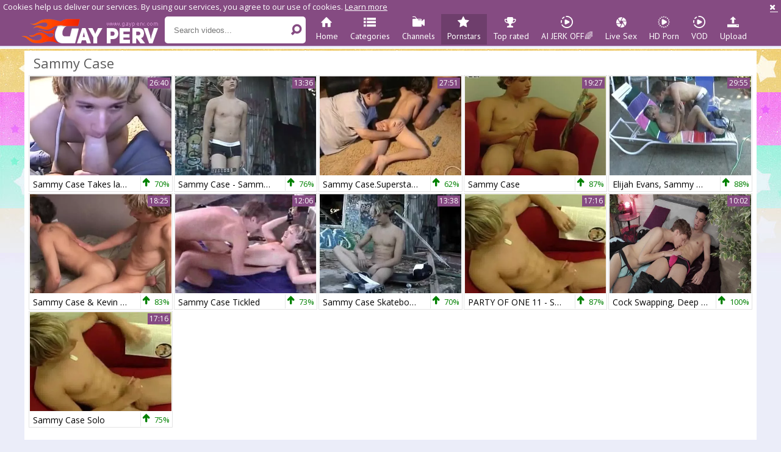

--- FILE ---
content_type: text/html; charset=UTF-8
request_url: https://www.gayperv.com/pornstar/sammy-case
body_size: 6434
content:
<!DOCTYPE html>
<html lang="en">
<head>
	<meta charset="utf-8">
	<meta name="referrer" content="unsafe-url">
	<meta name="viewport" content="width=device-width, initial-scale=1.0, user-scalable=no">
	<title>Sammy Case at Gay Perv Tube</title>
	<meta name="description" content="Best gay porn videos starring Sammy Case! Watch more Sammy Case XXX clips at Gay Perv tube.">
	<meta name="keywords" content="popular gay clips, gay boy videos, gay perv tube, gay sex tube, gay xxx clips, gay sex videos, best gay tube, best gay clips, top gay clips, boy sex tube, gay free tube">
		<link rel="apple-touch-icon"		sizes="57x57" 		href="/static/images/favicon/apple-icon-57x57-2515098fae.png">
	<link rel="apple-touch-icon" 		sizes="60x60" 		href="/static/images/favicon/apple-icon-60x60-f4a899e972.png">
	<link rel="apple-touch-icon" 		sizes="72x72" 		href="/static/images/favicon/apple-icon-72x72-a6c01adbf4.png">
	<link rel="apple-touch-icon" 		sizes="76x76" 		href="/static/images/favicon/apple-icon-76x76-894d208956.png">
	<link rel="apple-touch-icon" 		sizes="114x114" 	href="/static/images/favicon/apple-icon-114x114-c52ebe21b8.png">
	<link rel="apple-touch-icon" 		sizes="120x120" 	href="/static/images/favicon/apple-icon-120x120-ceba7a118b.png">
	<link rel="apple-touch-icon" 		sizes="144x144" 	href="/static/images/favicon/apple-icon-144x144-7909a074d8.png">
	<link rel="apple-touch-icon" 		sizes="152x152" 	href="/static/images/favicon/apple-icon-152x152-d6e76b8aaf.png">
	<link rel="apple-touch-icon" 		sizes="180x180" 	href="/static/images/favicon/apple-icon-180x180-3c58be3a8f.png">
	<link rel="icon" type="image/png"	sizes="192x192" 	href="/static/images/favicon/android-icon-192x192-d291a20a3d.png">
	<link rel="icon" type="image/png"	sizes="32x32" 		href="/static/images/favicon/favicon-32x32-640b3e7e64.png">
	<link rel="icon" type="image/png"	sizes="96x96" 		href="/static/images/favicon/favicon-96x96-82cb37e6dd.png">
	<link rel="icon" type="image/png"	sizes="16x16" 		href="/static/images/favicon/favicon-16x16-fdb9d30221.png">
	<link rel="manifest" href="/static/images/favicon/manifest-2399aea182.json">
	<link rel='prefetch' href='/static/gallery-26127bdc19.js'>
		<meta name="msapplication-TileColor" content=#854b82>
	<meta name="msapplication-TileImage" content="/static/images/favicon/ms-icon-144x144-7909a074d8.png">
	<meta name="msapplication-config" content="/static/images/favicon/browserconfig-653d077300.xml">
	<meta name="theme-color" content=#854b82>
	<link href='//fonts.googleapis.com/css?family=Open+Sans:300italic,400italic,600italic,700italic,800italic,400,600,700,800,300' rel='stylesheet' type='text/css'>
    <link rel="stylesheet" href="/static/style-light-060c954a5e.css">
	<script type="text/javascript" src="https://stats.hprofits.com/advertisement.min.js"></script>
		

                            <!-- Google tag (gtag.js) -->
<script async src="https://www.googletagmanager.com/gtag/js?id=G-HL753X3V1X"></script>
<script>
  window.dataLayer = window.dataLayer || [];
  function gtag(){dataLayer.push(arguments);}
  gtag('js', new Date());
  function ga() {
    var args = Array.prototype.slice.call(arguments);
    if(args[1] === 'page_view') {
      var dimension = args[2] ? args[2] : {dimension1: 'other'};
      dimension['content_group'] = dimension.dimension1;
      gtag('config', 'G-HL753X3V1X', {
        send_page_view: false,
        content_group: dimension.dimension1
      });
      gtag('event', args[1], dimension);
      return;
    }
    gtag(args[1], args[3], {
        'event_category': args[2],
        'event_label': args[4]
    })
  }
ga('send', 'page_view', {dimension1: 'pornstar'});
window.gaId='G-HL753X3V1X'
</script>
    	<meta name="google-site-verification" content="idGxKSafSHnqIemU25bxUQmtU7RT1aMfnsywECBr3-k"></head>
<body data-pp-stat="0">
	<div class="b-root">
		<div class="b-cookie" id="ticker">
			<div class="b-cookie__body clearfix">
				<div class="b-cookie-mess f-left">
					Cookies help us deliver our services. By using our services, you agree to our use of cookies.
					<a href="/cookie-policy" target="_blank">Learn more</a>
				</div>
				<a href="#" class="b-cookie__close f-right">
					<i class="icon-cancel"></i>
				</a>
			</div>
		</div>
		<div class="leaderboard-spot">
			
		</div>
		<header class="b-header clearfix">
									<button class="b-menu-button js-menu-button"><i class="icon-list"></i></button>
			<table>
				<tr>
					<td class="c-search">
						<a href="/" title="Gay Perv - Free Gay Porn Tube" class="b-logo">
							<img src="/static/images/logo-91bfd990ee.png" alt="Gay Perv - Free Gay Porn Tube">
						</a>
						<form id="search" name="search_form" class="b-search js-search" method="get" action="/search/-query-">
							<div>
								<input
									type="text"
									value=""
									name="query"
									placeholder="Search videos..."
									autocomplete="off"
									data-url-search="/search-suggestions/-query-"
									class="b-search__input js-search-input"
								>
								<button id="search-button" class="b-search__submit">
									<i class="icon-search-1"></i>
								</button>
								<div class="b-search-suggestions js-search-suggestions is-hidden" id="search-dropdown" data-loader-text="Loading"></div>
							</div>
						</form>
					</td>
					<td class="c-nav">
												<nav class="b-main-nav">
							<a href="/" class="b-main-nav__link " title="Home"><i class="icon-home"></i>Home</a>
							<a href="/categories" class="b-main-nav__link " title="Categories"><i class="icon-list"></i>Categories</a>
														<a href="/channels" class="b-main-nav__link " title="Channels"><i class="icon-live-sex"></i>Channels</a>
														<a href="/pornstars" class="b-main-nav__link is-active" title="Pornstars"><i class="icon-star"></i>Pornstars</a>
							<a href="/top-rated" class="b-main-nav__link " title="Top rated"><i class="icon-award"></i>Top rated</a>
							<a href="https://trustpielote.com/resource?zones=300" target="_blank" rel="nofollow" class="b-main-nav__link b-main-nav__link--mi js-menu-random js-hp-tl" data-spot="MI1" data-banner-id="">
	<i class="icon-vod"></i>
	AI JERK OFF🌈
</a>

<a href="https://trustpielote.com/resource?zones=301" target="_blank" rel="nofollow" class="b-main-nav__link b-main-nav__link--mi js-menu-random active js-hp-tl" data-spot="MI2" data-banner-id="">
	<i class="icon-live-cams"></i>
	Live Sex
</a>

<a href="https://trustpielote.com/resource?zones=302" target="_blank" rel="nofollow" class="b-main-nav__link b-main-nav__link--mi js-menu-random js-hp-tl" data-spot="MI3" data-banner-id="">
	<i class="icon-dating"></i>
	HD Porn
</a>

<a href="https://fhgte.com/gay?utm_campaign=ai.CxY&utm_content=mi4" target="_blank" rel="nofollow" class="b-main-nav__link b-main-nav__link--mi js-menu-random js-hp-tl" data-spot="MI4" data-banner-id="">
	<i class="icon-vod"></i>
	VOD
</a>

							<a href="/upload" class="b-main-nav__link " title="Upload"><i class="icon-upload3"></i>Upload</a>
						</nav>
					</td>
				</tr>
			</table>
			<button class="b-search-button js-search-button"><i class="icon-search-1"></i></button>
		</header>
		<div class="b-wrapper">
			<div class="b-row ">
			<div class="b-mobile-random-links js-random-links-mobile-spot"></div>
			<div class="mobile-random header-spot header-random"><div data-hp-id="97" data-hp-zone></div></div>							<section class="">
										<div class="b-head-1 f-left">
						<h1><i class="icon-right-circled2"></i>Sammy Case</h1>
					</div>
															<div class="clear"></div>
					<div
						id="galleries"
						class="b-thumb-list js-gallery-list clearfix"
						data-infinite-scroll="1"
						data-infinite-scroll-url="/pornstar/sammy-case?page=-page-"
						data-page="1"
					>
						    <template id="pornstar-data-template">
                    &quot;Sammy Case&quot;
            </template>

						<div class="b-thumb-item js-thumb">
			<div class="b-thumb-item-inner">
				<a
					class="b-thumb-item__img js-gallery-stats js-gallery-link"
					href="/clip/711142/sammy-case-takes-large-schlong-clip.html"
					data-position="1"
					data-gallery-id="711142"
					data-thumb-id="7797033"
					data-vp-track
					data-gtid="2746474_3"
					title="Sammy Case Takes large schlong"
									>
					<picture class="js-gallery-img">
													<source type="image/webp" srcset="https://icdn05.gayperv.com/54930/2746474_3.webp">
													<source type="image/jpeg" srcset="https://icdn05.gayperv.com/54930/2746474_3.jpg">
												<img loading="lazy" data-src="https://icdn05.gayperv.com/54930/2746474_3.jpg" width="480" height="320" alt="Sammy Case Takes large schlong">
					</picture>
					<span class="b-thumb-item__duration">26:40</span>
				</a>
				<a
					class="b-thumb-item__info js-gallery-stats js-gallery-link"
					href="/clip/711142/sammy-case-takes-large-schlong-clip.html"
					data-gtid="2746474_3"
					data-position="1"
					data-gallery-id="711142"
					data-thumb-id="7797033"
					title="Sammy Case Takes large schlong"
									>
					<span class="b-thumb-item__title">Sammy Case Takes large schlong</span>
					<div class="b-thumb-item__rating">
						<div class="b-thumb-item__rating-result green">
							<i class="icon-up-1 green"></i>
							<span>70%</span>
						</div>
					</div>
				</a>
			</div>
		</div>
					<div class="b-thumb-item js-thumb">
			<div class="b-thumb-item-inner">
				<a
					class="b-thumb-item__img js-gallery-stats js-gallery-link"
					href="/clip/734423/sammy-case-sammy-s-skateboard-strokeoff-clip.html"
					data-position="2"
					data-gallery-id="734423"
					data-thumb-id="7928861"
					data-vp-track
					data-gtid="2844880_5"
					title="Sammy Case - Sammy&#039;s Skateboard Strokeoff"
									>
					<picture class="js-gallery-img">
													<source type="image/webp" srcset="https://icdn05.gayperv.com/56898/2844880_5.webp">
													<source type="image/jpeg" srcset="https://icdn05.gayperv.com/56898/2844880_5.jpg">
												<img loading="lazy" data-src="https://icdn05.gayperv.com/56898/2844880_5.jpg" width="480" height="320" alt="Sammy Case - Sammy&#039;s Skateboard Strokeoff">
					</picture>
					<span class="b-thumb-item__duration">13:36</span>
				</a>
				<a
					class="b-thumb-item__info js-gallery-stats js-gallery-link"
					href="/clip/734423/sammy-case-sammy-s-skateboard-strokeoff-clip.html"
					data-gtid="2844880_5"
					data-position="2"
					data-gallery-id="734423"
					data-thumb-id="7928861"
					title="Sammy Case - Sammy&#039;s Skateboard Strokeoff"
									>
					<span class="b-thumb-item__title">Sammy Case - Sammy&#039;s Skateboard Strokeoff</span>
					<div class="b-thumb-item__rating">
						<div class="b-thumb-item__rating-result green">
							<i class="icon-up-1 green"></i>
							<span>76%</span>
						</div>
					</div>
				</a>
			</div>
		</div>
					<div class="b-thumb-item js-thumb">
			<div class="b-thumb-item-inner">
				<a
					class="b-thumb-item__img js-gallery-stats js-gallery-link"
					href="/clip/1551001/sammy-case-superstar-3-slaveboi-to-danny-twink-bigg-clip.html"
					data-position="3"
					data-gallery-id="1551001"
					data-thumb-id="12164981"
					data-vp-track
					data-gtid="3128939_9"
					title="Sammy Case.Superstar.(3) Slaveboi To Danny twink Bigg."
									>
					<picture class="js-gallery-img">
													<source type="image/webp" srcset="https://icdn05.gayperv.com/62579/3128939_9.webp">
													<source type="image/jpeg" srcset="https://icdn05.gayperv.com/62579/3128939_9.jpg">
												<img loading="lazy" data-src="https://icdn05.gayperv.com/62579/3128939_9.jpg" width="480" height="320" alt="Sammy Case.Superstar.(3) Slaveboi To Danny twink Bigg.">
					</picture>
					<span class="b-thumb-item__duration">27:51</span>
				</a>
				<a
					class="b-thumb-item__info js-gallery-stats js-gallery-link"
					href="/clip/1551001/sammy-case-superstar-3-slaveboi-to-danny-twink-bigg-clip.html"
					data-gtid="3128939_9"
					data-position="3"
					data-gallery-id="1551001"
					data-thumb-id="12164981"
					title="Sammy Case.Superstar.(3) Slaveboi To Danny twink Bigg."
									>
					<span class="b-thumb-item__title">Sammy Case.Superstar.(3) Slaveboi To Danny twink Bigg.</span>
					<div class="b-thumb-item__rating">
						<div class="b-thumb-item__rating-result green">
							<i class="icon-up-1 green"></i>
							<span>62%</span>
						</div>
					</div>
				</a>
			</div>
		</div>
					<div class="b-thumb-item js-thumb">
			<div class="b-thumb-item-inner">
				<a
					class="b-thumb-item__img js-gallery-stats js-gallery-link"
					href="/clip/734530/sammy-case-clip.html"
					data-position="4"
					data-gallery-id="734530"
					data-thumb-id="7929588"
					data-vp-track
					data-gtid="2845056_9"
					title="Sammy Case"
									>
					<picture class="js-gallery-img">
													<source type="image/webp" srcset="https://icdn05.gayperv.com/56902/2845056_9.webp">
													<source type="image/jpeg" srcset="https://icdn05.gayperv.com/56902/2845056_9.jpg">
												<img loading="lazy" data-src="https://icdn05.gayperv.com/56902/2845056_9.jpg" width="480" height="320" alt="Sammy Case">
					</picture>
					<span class="b-thumb-item__duration">19:27</span>
				</a>
				<a
					class="b-thumb-item__info js-gallery-stats js-gallery-link"
					href="/clip/734530/sammy-case-clip.html"
					data-gtid="2845056_9"
					data-position="4"
					data-gallery-id="734530"
					data-thumb-id="7929588"
					title="Sammy Case"
									>
					<span class="b-thumb-item__title">Sammy Case</span>
					<div class="b-thumb-item__rating">
						<div class="b-thumb-item__rating-result green">
							<i class="icon-up-1 green"></i>
							<span>87%</span>
						</div>
					</div>
				</a>
			</div>
		</div>
					<div class="b-thumb-item js-thumb">
			<div class="b-thumb-item-inner">
				<a
					class="b-thumb-item__img js-gallery-stats js-gallery-link"
					href="/clip/734290/elijah-evans-sammy-case-elijah-meets-sammy-clip.html"
					data-position="5"
					data-gallery-id="734290"
					data-thumb-id="7927991"
					data-vp-track
					data-gtid="2844333_3"
					title="Elijah Evans, Sammy Case - Elijah Meets Sammy"
									>
					<picture class="js-gallery-img">
													<source type="image/webp" srcset="https://icdn05.gayperv.com/56887/2844333_3.webp">
													<source type="image/jpeg" srcset="https://icdn05.gayperv.com/56887/2844333_3.jpg">
												<img loading="lazy" data-src="https://icdn05.gayperv.com/56887/2844333_3.jpg" width="480" height="320" alt="Elijah Evans, Sammy Case - Elijah Meets Sammy">
					</picture>
					<span class="b-thumb-item__duration">29:55</span>
				</a>
				<a
					class="b-thumb-item__info js-gallery-stats js-gallery-link"
					href="/clip/734290/elijah-evans-sammy-case-elijah-meets-sammy-clip.html"
					data-gtid="2844333_3"
					data-position="5"
					data-gallery-id="734290"
					data-thumb-id="7927991"
					title="Elijah Evans, Sammy Case - Elijah Meets Sammy"
									>
					<span class="b-thumb-item__title">Elijah Evans, Sammy Case - Elijah Meets Sammy</span>
					<div class="b-thumb-item__rating">
						<div class="b-thumb-item__rating-result green">
							<i class="icon-up-1 green"></i>
							<span>88%</span>
						</div>
					</div>
				</a>
			</div>
		</div>
					<div class="b-thumb-item js-thumb">
			<div class="b-thumb-item-inner">
				<a
					class="b-thumb-item__img js-gallery-stats js-gallery-link"
					href="/clip/716541/sammy-case-kevin-shade-clip.html"
					data-position="6"
					data-gallery-id="716541"
					data-thumb-id="7822352"
					data-vp-track
					data-gtid="2740582_7"
					title="Sammy Case &amp; Kevin Shade"
									>
					<picture class="js-gallery-img">
													<source type="image/webp" srcset="https://icdn05.gayperv.com/54812/2740582_7.webp">
													<source type="image/jpeg" srcset="https://icdn05.gayperv.com/54812/2740582_7.jpg">
												<img loading="lazy" data-src="https://icdn05.gayperv.com/54812/2740582_7.jpg" width="480" height="320" alt="Sammy Case &amp; Kevin Shade">
					</picture>
					<span class="b-thumb-item__duration">18:25</span>
				</a>
				<a
					class="b-thumb-item__info js-gallery-stats js-gallery-link"
					href="/clip/716541/sammy-case-kevin-shade-clip.html"
					data-gtid="2740582_7"
					data-position="6"
					data-gallery-id="716541"
					data-thumb-id="7822352"
					title="Sammy Case &amp; Kevin Shade"
									>
					<span class="b-thumb-item__title">Sammy Case &amp; Kevin Shade</span>
					<div class="b-thumb-item__rating">
						<div class="b-thumb-item__rating-result green">
							<i class="icon-up-1 green"></i>
							<span>83%</span>
						</div>
					</div>
				</a>
			</div>
		</div>
					<div class="b-thumb-item js-thumb">
			<div class="b-thumb-item-inner">
				<a
					class="b-thumb-item__img js-gallery-stats js-gallery-link"
					href="/clip/442356/sammy-case-tickled-clip.html"
					data-position="7"
					data-gallery-id="442356"
					data-thumb-id="4893645"
					data-vp-track
					data-gtid="1397923_3"
					title="Sammy Case Tickled"
									>
					<picture class="js-gallery-img">
													<source type="image/webp" srcset="https://icdn05.gayperv.com/27959/1397923_3.webp">
													<source type="image/jpeg" srcset="https://icdn05.gayperv.com/27959/1397923_3.jpg">
												<img loading="lazy" data-src="https://icdn05.gayperv.com/27959/1397923_3.jpg" width="480" height="320" alt="Sammy Case Tickled">
					</picture>
					<span class="b-thumb-item__duration">12:06</span>
				</a>
				<a
					class="b-thumb-item__info js-gallery-stats js-gallery-link"
					href="/clip/442356/sammy-case-tickled-clip.html"
					data-gtid="1397923_3"
					data-position="7"
					data-gallery-id="442356"
					data-thumb-id="4893645"
					title="Sammy Case Tickled"
									>
					<span class="b-thumb-item__title">Sammy Case Tickled</span>
					<div class="b-thumb-item__rating">
						<div class="b-thumb-item__rating-result green">
							<i class="icon-up-1 green"></i>
							<span>73%</span>
						</div>
					</div>
				</a>
			</div>
		</div>
					<div class="b-thumb-item js-thumb">
			<div class="b-thumb-item-inner">
				<a
					class="b-thumb-item__img js-gallery-stats js-gallery-link"
					href="/clip/124645/sammy-case-skateboarder-clip.html"
					data-position="8"
					data-gallery-id="124645"
					data-thumb-id="1297048"
					data-vp-track
					data-gtid="7628_9"
					title="Sammy Case Skateboarder"
									>
					<picture class="js-gallery-img">
													<source type="image/webp" srcset="https://icdn05.gayperv.com/153/7628_9.webp">
													<source type="image/jpeg" srcset="https://icdn05.gayperv.com/153/7628_9.jpg">
												<img loading="lazy" data-src="https://icdn05.gayperv.com/153/7628_9.jpg" width="480" height="320" alt="Sammy Case Skateboarder">
					</picture>
					<span class="b-thumb-item__duration">13:38</span>
				</a>
				<a
					class="b-thumb-item__info js-gallery-stats js-gallery-link"
					href="/clip/124645/sammy-case-skateboarder-clip.html"
					data-gtid="7628_9"
					data-position="8"
					data-gallery-id="124645"
					data-thumb-id="1297048"
					title="Sammy Case Skateboarder"
									>
					<span class="b-thumb-item__title">Sammy Case Skateboarder</span>
					<div class="b-thumb-item__rating">
						<div class="b-thumb-item__rating-result green">
							<i class="icon-up-1 green"></i>
							<span>70%</span>
						</div>
					</div>
				</a>
			</div>
		</div>
					<div class="b-thumb-item js-thumb">
			<div class="b-thumb-item-inner">
				<a
					class="b-thumb-item__img js-gallery-stats js-gallery-link"
					href="/clip/275500/party-of-one-11-sammy-case-clip.html"
					data-position="9"
					data-gallery-id="275500"
					data-thumb-id="3069739"
					data-vp-track
					data-gtid="2445526_3"
					title="PARTY OF ONE 11 - SAMMY CASE"
									>
					<picture class="js-gallery-img">
													<source type="image/webp" srcset="https://icdn05.gayperv.com/48911/2445526_3.webp">
													<source type="image/jpeg" srcset="https://icdn05.gayperv.com/48911/2445526_3.jpg">
												<img loading="lazy" data-src="https://icdn05.gayperv.com/48911/2445526_3.jpg" width="480" height="320" alt="PARTY OF ONE 11 - SAMMY CASE">
					</picture>
					<span class="b-thumb-item__duration">17:16</span>
				</a>
				<a
					class="b-thumb-item__info js-gallery-stats js-gallery-link"
					href="/clip/275500/party-of-one-11-sammy-case-clip.html"
					data-gtid="2445526_3"
					data-position="9"
					data-gallery-id="275500"
					data-thumb-id="3069739"
					title="PARTY OF ONE 11 - SAMMY CASE"
									>
					<span class="b-thumb-item__title">PARTY OF ONE 11 - SAMMY CASE</span>
					<div class="b-thumb-item__rating">
						<div class="b-thumb-item__rating-result green">
							<i class="icon-up-1 green"></i>
							<span>87%</span>
						</div>
					</div>
				</a>
			</div>
		</div>
					    <div class="b-thumb-item js-thumb-item js-thumb placeholder">
    <div class="b-thumb-item-inner">
        <a
                 class="b-thumb-item__img"
                href=""
                title=""
                target="_blank"
                rel="nofollow noindex"
        >
                        <span class="b-thumb-item__duration"></span>
        </a>

        <a
                class="b-thumb-item__info"
                href=""
                title=""
                target="_blank"
                rel="nofollow noindex"
        >
            <span class="b-thumb-item__title"></span>
            <div class="b-thumb-item__rating">
                <div class="b-thumb-item__rating-result green">
                    <i class="icon-up-1 green"></i>
                    <span>0%</span>
                </div>
            </div>
        </a>
    </div>
</div>

    <script>
    window.tubeDomain = 'gayperv.com'
    window.myQueryFunction = function() {
        const availableFields = ['pornstars', 'categories', 'channel', 'tags', 'title', 'studio'];

        function matchField(navField) {
            const lowerNavField = navField.toLowerCase();
            if (availableFields.includes(lowerNavField)) {
                return lowerNavField;
            }
            if (lowerNavField === 'studios' ||
                lowerNavField === 'channels' ||
                lowerNavField === 'premium-channels' ||
                lowerNavField === 'channels-list' ||
                lowerNavField === 'premium-porn' ||
                lowerNavField === 'paysites-list' ||
                lowerNavField === 'channels-index') {
                return ['channel', 'studio'];
            }

            if (lowerNavField === 'category' ||
                lowerNavField === 'cats' ||
                lowerNavField.includes('cats') ||
                lowerNavField.includes('cat') ||
                lowerNavField.includes("c=")){
                return 'categories'
            }

            if (lowerNavField === 'pornstar' ||
                lowerNavField.includes('p=')){
                return 'pornstars'
            }

            return 'title';
        }

        function getTemplateObject(templateId) {
            const template = document.getElementById(templateId);
            if (template) {
                try {
                    const templateData = template.innerHTML.trim();
                    return templateData ? JSON.parse(templateData) : null;
                } catch (error) {
                    console.error(`Error parsing JSON from template ${templateId}:`, error);
                    return null;
                }
            }
            return null;
        }

        const pageField = window.location.pathname.split('/')[1] || '';

        let matchedField = matchField(pageField);

        const tagsGalleryData = getTemplateObject('galleryTags-data-template');
        const channelGalleryData = getTemplateObject('galleryChannel-data-template');

        const pornstarListingData = getTemplateObject('pornstar-data-template');
        const channelListingData = getTemplateObject('channel-data-template');
        const categoryListingData = getTemplateObject('category-data-template');

        const listingDataTitles = [pornstarListingData, channelListingData, categoryListingData]

        let query = '';
        let fields = [matchedField];

        if (channelGalleryData && Object.keys(channelGalleryData).length > 0 && channelGalleryData.title) {
            query = channelGalleryData.title.toLowerCase();
            fields = ['channel', 'studio'];
        }
        else if (tagsGalleryData && Array.isArray(tagsGalleryData) && tagsGalleryData.length > 0) {
            query = tagsGalleryData.map(tag => tag.title.toLowerCase()).toString()
            fields = ['tags'];
        }

        const activeListing = listingDataTitles.find((listingTitle) => listingTitle);
        if (activeListing){
            query = activeListing.toLowerCase()
        }
        return { query, fields };
    };

    window.getPatinationNum = function () {
        const selectedElement = document.querySelector('.b-pagination__selected span');
        return selectedElement ? selectedElement.textContent : null;
    }

    window.getOrderBy = function (){
        const newestPage = window.location.pathname.split('/')[1] || '';
        const newestRoutes = ["newest", "new"]
        return newestRoutes.includes(newestPage) ? "newest": null
    }


    function generateAdContent(video, formatDuration, timeAgo, rating) {
        return `
            <div class="b-thumb-item js-thumb-item js-thumb ">
    <div class="b-thumb-item-inner">
        <a
                 class="b-thumb-item__img"
                href="${video.galleryUrl}"
                title="${video.title}"
                target="_blank"
                rel="nofollow noindex"
        >
                            <picture class="js-gallery-img">
                    <source srcset="${video.thumbUrl}">
                    <img loading="lazy" data-src="${video.thumbUrl}"width="480" height="320" alt="${video.title}">
                </picture>
                        <span class="b-thumb-item__duration">${formatDuration(video.duration)}</span>
        </a>

        <a
                class="b-thumb-item__info"
                href="${video.galleryUrl}"
                title="${video.title}"
                target="_blank"
                rel="nofollow noindex"
        >
            <span class="b-thumb-item__title">${video.title}</span>
            <div class="b-thumb-item__rating">
                <div class="b-thumb-item__rating-result green">
                    <i class="icon-up-1 green"></i>
                    <span>${rating(video)}%</span>
                </div>
            </div>
        </a>
    </div>
</div>
        `;
    }
</script>    <script type="text/javascript" src="https://cdn26121759.ahacdn.me/native4/main.js"></script>
<script class="ad-script">
    (function () {
        const nativeAdTrade = NativeAdTrade.getInstance({
            currentScriptName: "ad-script",
            getSearchQuery: window.myQueryFunction,
            getPaginationNum: window.getPatinationNum,
            orderBy: window.getOrderBy,
            quantity: 1,
            getParams: {
                utm_campaign: 'instream-native',
                utm_source: window.tubeDomain
            },
            tubeUrl: 'gayporn.com',
            galleryUrlTemplate: "https://www.gayporn.xxx/video/titleUrl",
            renderCallback: (video, formatDuration, timeAgo, rating) => {
                const adContent = generateAdContent(video, formatDuration, timeAgo, rating);
                const placeholder = document.querySelector('.placeholder');
                if (placeholder) {
                    placeholder.remove()
                }
                return adContent;
            },
        });
        nativeAdTrade.then((instance) => instance.loadVideos());
    }());
</script>
					<div class="b-thumb-item js-thumb">
			<div class="b-thumb-item-inner">
				<a
					class="b-thumb-item__img js-gallery-stats js-gallery-link"
					href="/clip/480164/sammy-case-solo-clip.html"
					data-position="10"
					data-gallery-id="480164"
					data-thumb-id="5338015"
					data-vp-track
					data-gtid="1467804_3"
					title="Sammy Case Solo"
									>
					<picture class="js-gallery-img">
													<source type="image/webp" srcset="https://icdn05.gayperv.com/29357/1467804_3.webp">
													<source type="image/jpeg" srcset="https://icdn05.gayperv.com/29357/1467804_3.jpg">
												<img loading="lazy" data-src="https://icdn05.gayperv.com/29357/1467804_3.jpg" width="480" height="320" alt="Sammy Case Solo">
					</picture>
					<span class="b-thumb-item__duration">17:16</span>
				</a>
				<a
					class="b-thumb-item__info js-gallery-stats js-gallery-link"
					href="/clip/480164/sammy-case-solo-clip.html"
					data-gtid="1467804_3"
					data-position="10"
					data-gallery-id="480164"
					data-thumb-id="5338015"
					title="Sammy Case Solo"
									>
					<span class="b-thumb-item__title">Sammy Case Solo</span>
					<div class="b-thumb-item__rating">
						<div class="b-thumb-item__rating-result green">
							<i class="icon-up-1 green"></i>
							<span>75%</span>
						</div>
					</div>
				</a>
			</div>
		</div>
				<div class="b-more-thumbs">
	<div class="b-more-thumbs__list js-native-container">
		<script>window.NativeConfig = {customCount: true};</script>
<div data-hp-id="778" data-hp-zone></div>
	</div>
</div>
<div class="wrapper mobile-random-wrapper">
	<div class="mobile-random footer-spot js-not-rendered-random"></div>
</div>

<script id="footer-random-template" type="text/template">
	<div class="wrapper mobile-random-wrapper">
		<div class="mobile-random footer-spot js-footer-random js-not-rendered-random"><div data-hp-id="101" data-hp-zone></div>

<style>
.b-mobile-spots,
.mobile-random.footer-spot {
  max-width: 100%;
}
.b-mobile-spots.footer-spot iframe,
.mobile-random.footer-spot iframe {
  width: 33.33%;
}
</style>
<div data-hp-id="99" data-hp-zone></div>
<div data-hp-id="100" data-hp-zone></div></div>
	</div>
</script>		<script id="tracker-data-1" class="js-tracker" type="application/json">{"d":"gayperv.com","rid":1,"useLocalUrl":false,"ct":"galleries","pt":"pornstar","w":"Sammy Case"}</script>
	
						<div class="clear"></div>
					</div>
										<div class="b-ajax-loader" id="load-more" data-no-more-title="No more content">
						<div class="b-ajax-loader__link"><i class="icon-arrows-cw"></i><span>loading</span></div>
					</div>
										<div class="h-footer"></div>
				</section>
						</div>
		</div>
		<div class="h-footer"></div>
	</div>
	<footer>
		<div class="footer-links row">
			<a href="/" class="logo">
				<img src="/static/images/logo-91bfd990ee.png" alt="Gay Perv - Free Gay Porn Tube">
			</a>
			<div class="footer-links">
				<a href="/dmca" title="DMCA / Copyright" target="_blank">DMCA / Copyright</a> |
				<a href="/contact-us" title="Contact us" target="_blank">Contact us</a> |
				<a href="/privacy-policy" title="Privacy policy" target="_blank">Privacy policy</a> |
				<a href="/content-removal" title="Content Removal" target="_blank">Content Removal</a> |
				<a href="/upload" title="Upload" target="_blank">Upload</a>
			</div>
		</div>
	</footer>
	<div class="overlay" id="overlay"></div>

	<div class="js-tube-config" data-v-update-url="https://u3.gayperv.com/video"></div>

		<script src="/static/common-47f47807ec.js"></script>
	<script src="/static/home-a80925814a.js"></script>
	
				<div data-hp-id='117' data-hp-zone data-pp-new="1"></div>
<script>
  window.hpPpConfig = {
    triggerMethod: 2,
    triggerSelectors: [".js-gallery-stats", ".js-category-stats", ".js-pornstar-stats"],
    tabUnder: true,
    period: 86400
  };
</script>
		
		
		<script>window.hpRdrConfig = { ignoreIfNotVisible: false }</script>
<script id="hpt-rdr" data-static-path="https://cdn.trustpielote.com" data-hpt-url="trustpielote.com" src="https://cdn.trustpielote.com/rdr/renderer.js" async></script>
	
			<div data-hp-id="156" data-hp-zone></div>	<script defer src="https://static.cloudflareinsights.com/beacon.min.js/vcd15cbe7772f49c399c6a5babf22c1241717689176015" integrity="sha512-ZpsOmlRQV6y907TI0dKBHq9Md29nnaEIPlkf84rnaERnq6zvWvPUqr2ft8M1aS28oN72PdrCzSjY4U6VaAw1EQ==" data-cf-beacon='{"version":"2024.11.0","token":"1e071c05f1d449c4870cec79ed9f29f9","r":1,"server_timing":{"name":{"cfCacheStatus":true,"cfEdge":true,"cfExtPri":true,"cfL4":true,"cfOrigin":true,"cfSpeedBrain":true},"location_startswith":null}}' crossorigin="anonymous"></script>
</body>
</html>


--- FILE ---
content_type: text/css
request_url: https://www.gayperv.com/static/style-light-060c954a5e.css
body_size: 12512
content:
@charset "UTF-8";@import url(https://fonts.googleapis.com/css?family=PT+Sans);html,body,div,span,applet,object,iframe,h1,h2,h3,h4,h5,h6,p,blockquote,pre,a,abbr,acronym,address,big,cite,code,del,dfn,em,img,ins,kbd,q,s,samp,small,strike,strong,sub,sup,tt,var,b,u,i,center,dl,dt,dd,ol,ul,li,fieldset,form,label,legend,table,caption,tbody,tfoot,thead,tr,th,td,article,aside,canvas,details,embed,figure,figcaption,footer,header,hgroup,menu,nav,output,ruby,section,summary,time,mark,audio,video{margin:0;padding:0;border:0;font-size:100%;font:inherit;vertical-align:baseline}article,aside,details,figcaption,figure,footer,header,hgroup,menu,nav,section{display:block}body{line-height:1}ol,ul{list-style:none}blockquote,q{quotes:none}blockquote:before,blockquote:after{content:'';content:none}q:before,q:after{content:'';content:none}table{border-collapse:collapse;border-spacing:0}:focus{outline:none}*{box-sizing:border-box}html{width:100%;height:100%;font-size:100%;overflow:auto;background:#ebedf9;color:#000}.b-root{min-height:100%}body{width:100%;height:100%;font-size:100%;font-size:12px;font-family:'Open Sans',sans-serif}.b-wrapper{margin:0 auto;padding-top:5px;background:url(images/bg1-712ce130e8.jpg);background-repeat:repeat-x}.b-row{width:1600px;margin:0 auto;padding:0 5px;background:#fff}.clear{clear:both}.clearfix:after,.row:after,.b-social:after,.b-form-row:after,.b-video-action-menu:after,.b-send-comment:after,.b-comment:after,.b-thumb-list:after,.b-dropdown--sort .b-dropdown__selected:after,.b-msn__footer:after,.clearfix:before,.row:before,.b-social:before,.b-form-row:before,.b-video-action-menu:before,.b-send-comment:before,.b-comment:before,.b-thumb-list:before,.b-dropdown--sort .b-dropdown__selected:before,.b-msn__footer:before{content:' ';display:block;clear:both;width:100%}.wrapper{overflow:hidden}.f-left{float:left}.transparent{display:none!important}.f-right{float:right}.align-right{text-align:right}.align-center{text-align:center}.align-left{text-align:left}.is-hidden{display:none}.is-open{display:block}.m-left-zero{margin-left:0!important}.p-bottom-zero{padding-bottom:0!important}.p-leftz-zero{padding-left:0!important}.padding-20{padding:20px}.margin-5b{margin-bottom:5px}.margin-10b{margin-bottom:10px}.margin-15b{margin-bottom:15px}.margin-20b{margin-bottom:20px}.margin-25b{margin-bottom:25px}.margin-30b{margin-bottom:30px}.margin-35b{margin-bottom:35px}.margin-40b{margin-bottom:40px}.margin-45b{margin-bottom:45px}.margin-50b{margin-bottom:50px}.margin-0t{margin-top:0}.margin-5t{margin-top:5px}.margin-10t{margin-top:10px}.margin-15t{margin-top:15px}.margin-20t{margin-top:20px}.margin-25t{margin-top:25px}.margin-30t{margin-top:30px}.margin-35t{margin-top:35px}.margin-40t{margin-top:40px}.margin-45t{margin-top:45px}.margin-50t{margin-top:50px}.margin-0b{margin-bottom:0}.trans,.b-replay__all-reply,.b-inputs-wrapper__input:after,.b-inputs-wrapper__text:after,.b-thumb-item__hover-raiting{transition:all .3s ease}.relative{position:relative}.row{max-width:100%;margin:0 auto;padding:0 10px;max-width:1920px}.red{color:red}img{display:block;max-width:100%}hr{height:1px;border:none;background:#e1e1e1}a{color:#000;text-decoration:none}a:hover{color:#854b82}table{width:100%}.ninja{position:absolute;top:-999999px;left:-999999px}template{display:none!important}@font-face{font-family:'icomoon';src:url(fonts/icomoon-9eeb719e8a.eot?ao4f63);src:url(fonts/icomoon-9eeb719e8a.eot?ao4f63#iefix) format("embedded-opentype"),url(fonts/icomoon-9e75eb22f8.ttf?ao4f63) format("truetype"),url(fonts/icomoon-e3b2a2d94e.woff?ao4f63) format("woff"),url(fonts/icomoon-be0aebeada.svg?ao4f63#icomoon) format("svg");font-weight:400;font-style:normal}[class^=icon-],[class*=" icon-"]{font-family:'icomoon'!important;speak:none;font-style:normal;font-weight:400;font-variant:normal;text-transform:none;line-height:1;-webkit-font-smoothing:antialiased;-moz-osx-font-smoothing:grayscale}.icon-search-1:before{content:""}.icon-star:before{content:""}.icon-monitor:before{content:""}.icon-list:before{content:""}.icon-right-dir:before{content:""}.icon-eye:before{content:""}.icon-clock:before{content:""}.icon-calendar:before{content:""}.icon-play:before{content:""}.icon-volume-off:before{content:""}.icon-pause:before{content:""}.icon-volume-down:before{content:""}.icon-volume-up:before{content:""}.icon-resize-full:before{content:""}.icon-resize-normal:before{content:""}.icon-plus:before{content:""}.icon-thumbs-up-1:before{content:""}.icon-thumbs-down-1:before{content:""}.icon-chat:before{content:""}.icon-comment:before{content:""}.icon-adult:before{content:""}.icon-male:before{content:""}.icon-flag-filled:before{content:""}.icon-down:before{content:""}.icon-up-1:before{content:""}.icon-award:before{content:""}.icon-home:before{content:""}.icon-facebook:before{content:""}.icon-twitter:before{content:""}.icon-gplus:before{content:""}.icon-cancel:before{content:""}.icon-casino:before{content:""}.icon-live-sex:before{content:""}.icon-vod:before{content:""}.icon-dating:before{content:""}.icon-live-cams:before{content:""}.icon-upload3:before{content:""}.b-header{position:relative;background:#854b82;margin-bottom:2px;padding-top:2px;border-bottom:1px solid #d9cce9}.b-header table{width:1600px;margin:0 auto}.c-search{white-space:nowrap;padding-left:230px;font-size:0;vertical-align:top}.c-socs{width:139px}.c-nav{width:270px}.b-logo{display:inline-block;height:50px;vertical-align:top;margin-left:-235px;width:235px;height:50px;z-index:2;background:#854b82}.b-logo img{width:230px;height:100%}.b-logo.is-open-aside{position:fixed;left:0;top:0;padding-left:0;margin-left:0}.b-search{display:inline-block;height:50px;vertical-align:top;position:relative;width:100%;max-width:100%}.b-search__input{height:44px;margin-top:2px;background:#fff;color:#000;border:none;padding:0 15px;width:100%;padding-right:40px;max-width:100%;border-radius:5px}.b-search__submit{position:absolute;right:0;top:0;height:100%;background:0 0;border:none;color:#854b82;font-size:18px;cursor:pointer}.b-search__submit i{padding-left:5px}.b-search__submit:hover{color:#643962}.b-main-nav{font-size:16px;padding-left:10px;white-space:nowrap;font-size:0;position:relative;top:-2px}.b-main-nav__link{text-align:center;line-height:24px;text-decoration:none;color:#fff;font-family:'PT Sans',sans-serif;padding:0 10px;position:relative;font-size:14px;height:50px;display:inline-block;overflow:hidden;padding-top:3px}.b-main-nav__link i{display:block;font-size:22px;color:#fff}.b-main-nav__link i:before{display:-ms-inline-flexbox;display:inline-flex;-ms-flex-align:center;align-items:center;-ms-flex-pack:center;justify-content:center}.b-main-nav__link:hover,.b-main-nav__link.is-active{background:#6e3e6c;color:#fff}.b-socs{display:block;width:100%;height:50px;padding-top:0;font-size:0;white-space:nowrap}.b-socs__link{width:41px;height:41px;display:inline-block;background:#fff;vertical-align:top;margin-left:4px;margin-top:4px;text-align:center;border-radius:5px}.b-socs__link i{color:#757575;font-size:27px;line-height:41px}.b-socs__link:hover{background:#854b82}.b-socs__link:hover i{color:#fff}.b-menu-button,.b-search-button{position:absolute;background:0 0;border:none;top:0;width:50px;height:50px;color:#fff;font-size:15px;line-height:40px;cursor:pointer;display:none}.b-menu-button:hover,.b-search-button:hover{color:#fff}.b-search-button{right:0}.b-cookie{display:none}.b-cookie.is-open{display:block}.b-cookie__body{font-size:13px;padding:5px;padding-right:28px;background:#854b82;color:#fff;position:relative}.b-cookie__body a{color:#fff;text-decoration:underline}.b-cookie__body a:hover{color:#000}.b-cookie__close{position:absolute;right:5px;top:5px}.b-mobile-random-links{position:relative;font-size:14px;max-width:100%;margin:0 auto;margin-bottom:5px;display:none;text-align:center;z-index:20}.b-mobile-random-links a{display:inline-block;background:#854b82;color:#fff;height:25px;line-height:20px;padding-left:2px;margin-top:5px}.b-mobile-random-links i{display:inline-block;font-size:14px;margin-left:5px}.b-search-suggestions .b-suggestion{white-space:normal}.icon-ai-chat:before{content:"\e908"}.icon-crown:before{content:"\e90a"}.icon-flame:before{content:"\e861"}.icon-vod:before{content:"\e90d"}.icon-hearts:before,.icon-dating:before{content:"\e90c"}.icon-live-cam:before{content:"\e903"}.js-banner-link-item i,.js-random-link-item i{transition:all .3s cubic-bezier(.4,0,.2,1);-ms-transform:scale(1);transform:scale(1)}.js-banner-link-item:hover i,.js-random-link-item:hover i{-ms-transform:scale(1.05);transform:scale(1.05)}.mi-active{background:#854b82;color:#fff!important;animation:slowBlink 2s ease-in-out infinite;transition:all .3s ease}.mi-active i:before{color:#fff}.mi-active:hover{background:#6e3e6c;-ms-transform:scale(1.05);transform:scale(1.05);animation-play-state:paused}.mi-active-secondary{background:#df2ab2;color:#fff;animation:slowBlinkSecondary 2s ease-in-out infinite;transition:all .3s ease}.mi-active-secondary i:before{color:#fff}.mi-active-secondary:hover{background:#b8237a;-ms-transform:scale(1.05);transform:scale(1.05);animation-play-state:paused}@keyframes slowBlink{0%,to{background:#854b82}50%{background:#6e3e6c}}@keyframes slowBlinkSecondary{0%,to{background:#df2ab2}50%{background:#b8237a}}.js-random-links-mobile-spot span{color:#854b82}@media only screen and (max-width:1300px){.c-nav{display:block;width:100%;margin-top:10px}.b-main-nav{display:-ms-flexbox;display:flex;-ms-flex-wrap:wrap;flex-wrap:wrap;-ms-flex-pack:center;justify-content:center;gap:0;padding:0;white-space:normal}.b-main-nav__link i{font-size:20px;margin-bottom:1px}.b-main-nav__link span{font-size:12px;white-space:nowrap;color:#fff}.b-main-nav .mi-active{background:#854b82!important;color:#fff!important;animation:slowBlink 2s ease-in-out infinite!important}.b-main-nav .mi-active-secondary{background:#df2ab2!important;color:#fff!important;animation:slowBlinkSecondary 2s ease-in-out infinite!important}}@media only screen and (max-width:1100px){.b-mobile-random-links{display:block;position:relative;top:0;left:0;z-index:1}}@media only screen and (max-width:1300px){.c-nav{display:block;width:100%;margin-top:0!important}}@media only screen and (max-width:480px){.mi-active{color:#854b82!important}.mi-active i:before{color:#854b82}.mi-active-secondary{color:#df2ab2!important}.mi-active-secondary i:before{color:#df2ab2}}@media only screen and (max-width:600px){.b-main-nav__link i{position:relative;top:4px}.b-main-nav__link{line-height:30px;height:30px!important;background-color:transparent!important;color:#000!important}}.h-footer{height:110px}footer{margin-top:-110px;height:110px;width:100%;text-align:center;padding-top:10px;padding-bottom:10px;background:#854b82}footer a{text-decoration:none;display:inline-block}footer img{display:block;margin:0 auto 10px}.footer-links{color:#fff}.footer-links a{color:#fff;margin:0 10px}.footer-links a:hover{color:#fff;text-decoration:underline}.is-open-aside .b-aside{left:0;padding-bottom:50px}.b-aside{width:230px;position:fixed;height:100%;overflow:auto;left:-230px;transition:left .3s ease;background:#1e2221;z-index:2}.b-aside__head h3{font-size:14px;line-height:38px;color:#fff;background:#181c1b;border-bottom:1px solid #282828;border-top:1px solid #1b1b1b}.b-aside__head h3 i{margin-right:5px;margin-left:2px}.b-aside__button{height:40px;display:block;line-height:40px;text-align:center;text-decoration:none;background:#854b82;color:#452513}.b-aside-cat__list-item{display:block;position:relative;border-bottom:1px solid #282828;border-top:1px solid #1b1b1b}.b-aside-cat__list-item a{text-decoration:none;display:block;color:#efeeed;border-left:2px solid transparent;font-size:14px;line-height:38px;padding-left:10px;padding-right:50px;background:0 0}.b-aside-cat__list-item a:hover{background:#4b4b4b;border-left:2px solid #854b82}.b-aside-cat__list-item a:hover .b-aside-cat__count{color:#fff}.b-aside-cat__count{position:absolute;right:10px;height:38px;line-height:38px;font-size:12px;top:0;color:#7b7b7b}.b-aside-sort__list-item a{line-height:38px;padding-left:30px;position:relative;text-decoration:none;color:#fff;display:block}.b-aside-sort__list-item a:after{content:' ';width:10px;height:10px;border:2px solid #626262;border-radius:100%;position:absolute;left:10px;top:50%;margin-top:-7px}.b-aside-sort__list-item a.is-active:after{border-color:#252634;background:#854b82}.b-aside-sort__list-item a:hover:after{background:#854b82}.b-range-slider{padding:20px 12px 10px;font-size:0}.b-range-slider__point{width:14px;height:14px;border:3px solid #626262;border-radius:100%;display:inline-block}.b-range-slider__label{font-size:12px;position:absolute;width:60px;display:block;top:-18px;text-align:center;margin-left:-27px;text-align:center}.b-aside-slider--length .b-aside-slider__point{margin-left:30px}.b-aside-slider--length .b-aside-slider__point:before{width:33px;left:-33px}.b-aside-slider__point{width:14px;height:14px;border:3px solid #626262;border-radius:100%;display:inline-block;margin-left:45px;position:relative}.b-aside-slider__point input{display:none}.b-aside-slider__point:before{content:' ';display:block;height:3px;background:#626262;width:48px;position:absolute;left:-48px;top:2px}.b-aside-slider__point:first-child{margin-left:0}.b-aside-slider__point:first-child:before{display:none}.b-aside-slider__point.is-active{border:3px solid #854b82}.b-aside-slider__point.is-active:before{background:#854b82}.b-wrapper{transition:padding-left .3s ease}.is-open-aside{padding-left:230px}.b-head-1{font-size:22px;color:#5a5a5a;min-height:40px;line-height:40px;padding-left:10px}.b-head-1 i{font-size:20px}.b-filters{margin-right:3px;margin-bottom:5px;margin-top:5px}.b-filters a{display:inline-block;background:#fff;color:#854b82;border-radius:4px;text-decoration:none;height:30px;line-height:30px;padding-left:7px;padding-right:7px}.b-filters a:hover,.b-filters a.is-active{background:#df2ab2;color:#fff}.b-ajax-loader{text-align:center;margin:20px 0}.b-ajax-loader__link{height:40px;background:#854b82;text-decoration:none;color:#fff;display:inline-block;line-height:40px;padding:0 25px;border-radius:3px;vertical-align:top}.b-ajax-loader__link i{font-size:22px;margin-right:6px;margin-left:0;vertical-align:top}.b-ajax-loader__link i:before{line-height:40px;margin-left:0}.b-ajax-loader__link span{display:inline-block;vertical-align:top}.mobile-random-wrapper{padding:0 3px}.mobile-random{text-align:center;font-size:0;margin-top:10px;margin-bottom:8px;white-space:nowrap;width:100%;position:relative;max-width:900px;margin-left:auto;margin-right:auto}.mobile-random:empty{display:none}.mobile-random iframe{display:inline-block;margin:0;border:none;position:relative}.mobile-random.footer-spot{margin-top:8px;margin-bottom:10px}.mobile-random.footer-spot iframe{height:250px}.mobile-random.header-spot{overflow:hidden;height:100px}iframe{border:none;overflow:visible}.ae-player.visible,.b-video-player__player{position:absolute!important;top:0;left:0;width:100%!important;height:100%!important}.b-video-player .relative{padding-bottom:61.25%;overflow:hidden;position:relative;background:#000}.b-video-wrapper{width:100%;max-width:1800px;margin:0 auto}.b-video-inner{display:table;width:100%;max-width:1800px;margin:0 auto}.b-related,.b-video,.b-advertisement{display:table-cell;vertical-align:top}.b-related{max-width:429px;width:429px}.b-advertisement{width:300px;width:300px;vertical-align:top;padding-right:4px}.b-advertisement h6{text-align:center;line-height:40px}.b-advertisement iframe{width:300px;height:250px;border:none}.b-related{font-size:0;padding-left:2px}.b-related .b-thumb-item{width:50%}.b-video{padding:0 4px}.b-video .b-head-1{overflow:hidden;height:40px}.b-sub-video{background:#fff;border:1px solid #efeeed;padding:5px}.b-video-nav{font-size:0}.b-video-nav__link{display:inline-block;line-height:42px;text-decoration:none;padding:0 10px;font-size:14px;color:#514840;border-bottom:2px solid transparent;background:0 0}.b-video-nav__link i{font-size:20px}.b-video-nav__link:hover,.b-video-nav__link.is-active{color:#854b82}.b-video-vote{margin-bottom:2px}.b-video-vote .f-left{margin-top:3px;height:38px}.b-video-vote .f-right{margin-top:3px}.b-video-vote__up,.b-video-vote__down{background:0 0;border:none;cursor:pointer;margin-top:1px;font-size:21px;color:#854b82;display:inline-block;vertical-align:top}.b-video-vote__up i:before,.b-video-vote__down i:before{line-height:16px}.b-video-vote__up:hover,.b-video-vote__down:hover{background:#854b82;color:#fff}.b-video-vote__up.is-disabled,.b-video-vote__down.is-disabled{color:#000;cursor:default}.b-video-vote__up.is-disabled:hover,.b-video-vote__down.is-disabled:hover{background:0 0}.b-video-vote__up.is-disabled.is-active,.b-video-vote__down.is-disabled.is-active{color:#854b82}.b-video-vote__counter{display:block;font-size:10px;text-align:center}.b-voter-result__counts{color:#854b82!important;text-align:center}.b-voter-result__counts span{margin-right:5px}.b-voter-result{font-size:11px;letter-spacing:1px;border-right:1px solid #efeeed;border-left:1px solid #efeeed;padding-left:5px;padding-right:5px}.b-voter-result__progressbar{width:95px;background:#dcdcdc;height:6px;border-radius:3px}.b-voter-result__progress{background:#854b82;height:6px;border-radius:3px}.b-voter-result__views,.b-voter-result__counts{color:#854b82;margin-bottom:5px}.b-voter-result__views .icon-eye,.b-voter-result__counts .icon-eye{top:1px}.b-voter-result__views span,.b-voter-result__counts span{color:#a5a5a5}.b-voter-result__counts{margin-top:5px;color:#a5a5a5!important}.b-voter-result__counts i{color:#a5a5a5!important}.b-voter-result__views .b-voter-result__counts{font-size:14px;color:#854b82!important}.b-comments__total-counter{position:relative;top:-3px;background:#df2ab2;color:#fff;height:38px;line-height:36px;border-radius:5px}.b-comments__total-counter i{font-size:16px}.b-comments__total-counter:hover{background:#854b82;color:#fff}.b-comments-counter{color:#fff;text-align:center;font-size:12px}.b-tabs-content{border-top:1px solid #efeeed}.b-tabs-content__item{display:block}.b-info__list{padding:6px 0 10px 0;padding-bottom:0}.b-info__list>div{padding:3px 6px;min-height:26px}.b-info__cat-link{font-size:14px;margin-bottom:6px;display:inline-block}.b-info__text{color:#383838;font-size:14px}.b-info__title{font-size:14px;margin-right:5px;color:#747474}.b-info__title i{top:2px;margin-right:6px}.b-info a{display:inline-block;height:27px;line-height:27px;border-radius:5px;padding-left:5px;padding-right:5px;color:#fff;background:#854b82;text-decoration:none;margin-top:2px}.b-info a:hover{color:#fff;background:#df2ab2}.b-social{background:#db4a39}.b-social__link{height:48px;display:block;width:33.333333333333%;float:left;line-height:48px;text-decoration:none;color:#fff}.b-social__link div{padding-left:40px;font-weight:700}.b-social__link div div{padding-left:0;text-align:center;width:40px;float:left;margin-left:-40px}.b-social__link div i{height:22px;border-right:1px solid rgba(255,255,255,.6);padding-right:5px}.b-social__fb{background:#3b5998}.b-social__fb:hover{background:#344e86}.b-social__tw{background:#00acee}.b-social__tw:hover{background:#009ad5}.b-social__gg{background:#db4a39}.b-social__gg:hover{background:#d43927}.top-link{text-transform:uppercase;color:#fff;background:#854b82;display:block;margin:5px 0;padding:5px;line-height:14px;font-size:12px;font-weight:600}.top-link:hover{color:#fff}body.show-related .b-video-inner{display:-ms-flexbox;display:flex;-ms-flex-direction:column;flex-direction:column}body.show-related .b-video-inner .b-video{-ms-flex-order:1;order:1}body.show-related .b-video-inner .b-related{display:block;width:100%;-ms-flex-order:2;order:2;max-width:100%}body.show-related .b-video-inner .b-related .b-thumb-item{width:25%}body.show-related .b-video-inner .b-related .b-thumb-item:nth-child(4)~div{display:inline-block}@media only screen and (max-width:768px){body.show-related .b-video-inner .b-related .b-thumb-item{width:33.3333333%}}@media only screen and (max-width:630px){body.show-related .b-video-inner .b-related .b-thumb-item{width:50%}}@media only screen and (max-width:420px){body.show-related .b-video-inner .b-related .b-thumb-item{width:100%}.top-link{text-align:center;font-size:10px}}.button-submit{height:30px;color:#000;background:#854b82;border:none;cursor:pointer;display:inline-block;padding:0 20px;font-size:18px;cursor:pointer}.button-submit:hover{background:#754272}.b-row.b-page-text{background:0 0;min-height:425px}.b-row.b-page-text .b-text-page{background:#fff;padding:15px}.b-content-removal{width:610px;margin:0 auto;padding:40px 10px 20px;padding-top:0;font-size:14px;color:#000;max-width:100%}.b-content-removal h1{font-size:20px}.b-content-removal__table ul,.b-content-removal>form>div ul{float:right;color:#cc6068}.b-content-removal__table div,.b-content-removal>form>div div{display:block;margin-bottom:10px}.b-content-removal__table div label,.b-content-removal>form>div div label{width:120px;display:inline-block;margin-bottom:5px}.b-content-removal__table div input,.b-content-removal__table div select,.b-content-removal>form>div div input,.b-content-removal>form>div div select{width:610px;height:48px;background:#fff;border:1px solid #d5d5d5;resize:none;color:#000;padding:0 10px 0 10px;display:inline-block;max-width:100%}.b-content-removal__table div textarea,.b-content-removal__table div select[multiple],.b-content-removal>form>div div textarea,.b-content-removal>form>div div select[multiple]{width:610px;height:48px;background:#fff;border:1px solid #d5d5d5;resize:none;color:#000;padding:10px;height:110px;max-width:100%}.b-content-removal__table td,.b-content-removal>form>div td{vertical-align:middle;padding-bottom:5px}.b-content-removal__table td:first-child,.b-content-removal>form>div td:first-child{padding-right:20px}.b-content-removal__table button,.b-content-removal>form>div button{height:30px;color:#fff;background:#854b82;border:none;cursor:pointer;display:inline-block;padding:0 20px;font-size:18px;cursor:pointer;float:right}.b-content-removal__table button:hover,.b-content-removal>form>div button:hover{background:#754272}.b-content-removal__control{width:610px;height:48px;background:#fff;border:none;resize:none;color:#000;padding:0 10px 0 10px}.b-text-page{color:#000;font-size:16px;line-height:19px;width:1200px;margin:0 auto;max-width:100%;padding-top:20px}.b-text-page h5{font-weight:700}.b-text-page p{margin-bottom:10px}.b-text-page ul,.b-text-page ol{list-style:circle;padding-left:18px;margin:10px 0}.b-text-page ul li,.b-text-page ol li{margin-bottom:5px}.b-text-page a{color:#854b82}.b-text-page a:hover{text-decoration:underline}.captcha-img{position:relative;top:-40px}.message{color:#000;font-size:20px;font-weight:400;line-height:24px;text-align:center}.b-form-item{position:relative}.b-form-item__captcha{position:absolute;right:11px;bottom:1px;height:38px}@font-face{font-family:'fu';src:url(fonts/fu-d69c9ad8f4.ttf?qc0mtl) format("truetype"),url(fonts/fu-68fc8d75f8.woff?qc0mtl) format("woff"),url(fonts/fu-73437ca008.svg?qc0mtl#fu) format("svg");font-weight:400;font-style:normal}.fu,.select2-selection--multiple{font-family:'fu'!important;speak:none;font-style:normal;font-weight:400;font-variant:normal;text-transform:none;line-height:1;-webkit-font-smoothing:antialiased;-moz-osx-font-smoothing:grayscale}.fu-chevron-down:before,.select2-selection--multiple:before{content:""}.fu-chevron-up:before{content:""}.fu-spinner:before{content:""}.fu-cloud-upload:before{content:""}.fu-cloud-check:before{content:""}.fu-cross-circle:before{content:""}.fu-cross:before{content:""}.fu-check:before{content:""}.b-upload-page{width:1000px;max-width:100%;padding:15px;background:#fff;margin:0 auto;padding-top:0}.b-upload-page .b-head{margin:0 -15px 10px -15px;border-bottom:1px solid #dadedf;padding:12px 15px;text-align:left;font-size:20px}.b-form-upload__error-message,.b-form-upload__success-message{font-size:16px;margin-bottom:10px}.b-form-upload__error-message:before,.b-form-upload__success-message:before{content:'* '}.b-form-upload__error-message{color:#cc6068}.b-form-upload__success-message{color:#43ac6a}.b-form-upload .is-error{color:#cc6068;font-size:12px;margin-bottom:4px}.b-form-upload .is-error ul{margin:0;padding:0;list-style:none}.b-select-file-btn{font-size:1.6em;text-transform:uppercase;border:none;color:#fff;line-height:40px;border-radius:5px;display:inline-block;padding:0 20px;background:#854b82;cursor:pointer;overflow:hidden}.b-select-file-btn i{margin-right:5px;font-size:18px;position:relative;top:2px}.dropzone-ui{border:4px dashed transparent;padding:10px;margin-bottom:10px}.dropzone-ui svg{display:none}.dropzone-ui.upload-success{cursor:default}.dropzone-ui .fallback{display:none}.dropzone-ui .fallback.is-open{display:block}.dz-message{text-align:center;cursor:pointer}.dz-message__title{text-align:center;text-transform:uppercase;color:#999;font-size:18px;margin-bottom:10px}.dz-message.is-uploaded,.dz-message.is-uploading{cursor:default}.dz-message.is-uploaded .b-select-file-btn,.dz-message.is-uploading .b-select-file-btn{cursor:default}.dz-message.is-hide{display:none}.dz-preview{display:none}.dz-preview.is-open{display:block}.dz-preview.is-error .dz-file-name,.dz-preview.is-error .dz-progress__bar{display:none}.dz-preview.is-error .dz-error{display:block;font-size:14px;padding:5px 0;color:#cc6068;display:block}.dz-preview .dz-error{display:none}.dz-progress{position:relative;max-width:600px;margin:0 auto;border-radius:10px;padding:5px 0;padding-left:40px;padding-right:10px;margin-bottom:10px}.dz-progress .fu-spinner{position:absolute;top:50%;left:10px;font-size:20px;margin-top:-10px}.dz-progress__bar{height:17px;width:100%;position:relative;margin-top:5px;border-radius:4px;overflow:hidden}.dz-progress__bar div{position:absolute;top:0;left:0;width:0%;height:100%;background:#e7e7e7;border-radius:4px;transition:all .15s ease;will-change:width}.dz-progress__bar div.is-success{background:#854b82}.dz-file-name{color:#a9a9a9;font-size:16px}.dz-file-name span{color:#333742;display:inline-block;padding:0 10px}.b-form-row{margin:0 -10px}.b-form-item{width:33.333333%;float:left;padding:0 10px;margin-bottom:10px;max-width:100%}.b-form-item label{display:block}.b-form-item input,.b-form-item textarea,.b-form-item select{display:block;height:40px;border:1px solid #d5d5d5;width:100%;padding:0 10px;background:#fff;color:#000;-webkit-appearance:none}.b-form-item textarea{height:100px;padding:10px;resize:none}.b-form-item--desc{width:100%}.b-form-item--p0{padding:0}.b-upload-checkbox{position:relative}.b-upload-checkbox label{padding-left:20px;margin-bottom:0;line-height:12px;font-size:12px}.b-upload-checkbox label:after{content:' ';display:block;width:8px;height:8px;border:2px solid #dbdbdb;background:0 0;position:absolute;top:50%;left:0;margin-top:-6px}.b-upload-checkbox label a{text-decoration:underline}.b-upload-checkbox input{visibility:hidden;position:absolute}.b-upload-checkbox input:checked+label:after{background:#854b82;border:2px solid #dbdbdb}.b-form-submit[disabled],.b-form-submit[disabled=true]{background:#dbdbdb;color:#fff}.b-form-submit[disabled]:hover,.b-form-submit[disabled=true]:hover{background:#dbdbdb;color:#fff}.b-upload-captcha{display:inline-block;vertical-align:top;margin-top:10px}.b-captcha>div{font-size:0}.b-captcha input[type=text]{width:150px;display:inline-block;height:40px;margin:0 5px;padding-left:10px;background:#fff;color:#000;border:1px solid #d5d5d5;margin-top:10px}.b-captcha button,.b-captcha input[type=submit]{display:inline-block;height:40px;border:none;outline:none;background:#854b82;color:#fff;line-height:40px;padding:0 15px;font-size:16px;vertical-align:top;margin-top:10px}.b-captcha button:hover,.b-captcha input[type=submit]:hover{background:#754272;color:#fff}.b-captcha li{font-size:13px;margin-top:5px;color:#854b82}.b-form-item .select2-hidden-accessible{display:none}.select2{width:100%}.select2-container{margin:0;position:relative;vertical-align:middle;min-height:40px;max-width:100%;box-sizing:border-box;display:inline-block;z-index:1}.select2-dropdown{left:0;max-height:200px;overflow:auto;display:block;width:100%;border:1px solid #d5d5d5}.select2-results{font-size:12px;background:#fff;color:#000;display:block}.select2-results__options{list-style:none;margin:0;padding:0}.select2-results__option{position:relative;padding-left:30px;font-size:14px;line-height:26px;cursor:pointer}.select2-results__option:hover{background:#f2f2f2;color:#000}.select2-results__option:before{content:'';display:block;position:absolute;left:10px;top:6px;width:10px;height:10px;background:0 0;background:0 0;border:2px solid #dbdbdb}.select2-results__option[aria-selected=true]{cursor:pointer}.select2-results__option[aria-selected=true]:before{background:#854b82;border:2px solid #dbdbdb}.select2-results__message{padding-left:10px}.select2-results__message:before{display:none}.select2-search{position:relative}.select2-search--inline{display:block;width:100%;height:40px;position:absolute;top:0;left:0;z-index:0}.select2-search__field{width:100%!important;border:none!important;background:0 0!important;margin-top:-1px}.select2-selection__clear{position:absolute;top:50%;right:5px;font-size:24px;margin-top:-12px;cursor:pointer;display:none}.select2-selection__rendered{border:1px solid #d5d5d5;background:#fff;color:#000;min-height:40px;padding:0 30px 0 10px;position:relative}.select2-selection__choice{position:relative;z-index:2;display:inline-block;height:24px;line-height:24px;margin-top:7px;margin-bottom:7px;font-size:12px;background:#854b82;color:#fff;border-radius:3px;padding:0 5px;margin-right:5px;font-family:'Open Sans',sans-serif}.select2-selection__choice__remove{float:right;font-size:19px;margin-left:5px}.select2-selection--multiple{position:relative;display:block}.select2-selection--multiple:before{position:absolute;right:10px;top:15px;z-index:2;color:#000}@media only screen and (max-width:768px){.b-form-upload .b-form-item{width:100%;float:none;margin-bottom:10px;padding:0 10px}}.b-vote-rating{padding:14px 0}.b-voter{display:table;padding:0 15px 0 10px}.b-voter>div{display:table-cell;vertical-align:middle}.b-voter__thumb-up{display:inline-block;background:0 0;outline:none;border:none;padding:0}.b-voter__thumb-up:hover,.b-voter__thumb-up.active{cursor:pointer}.b-voter__thumb-down{display:inline-block;background:0 0;outline:none;border:none;padding:0}.b-voter__thumb-down:hover,.b-voter__thumb-down.active{cursor:pointer}.b-voter__thumb-result{display:inline-block;font-size:22px;padding:0 5px}.b-voter__thumb-result.high{color:#8aff00}.b-voter__thumb-result.medium{color:#fcff01}.b-voter__thumb-result.low{color:red}.b-voter__mess{display:none}.b-vote-rating .b-voter__thumb-up.disabled{cursor:default}.b-vote-rating .b-voter__thumb-down.disabled{cursor:default}.b-voter-result{font-size:11px;letter-spacing:1px}.b-voter-result__views,.b-voter-result__counts{color:#fff;margin-bottom:5px}.b-voter-result__views .icon-eye,.b-voter-result__counts .icon-eye{top:1px}.b-voter-result__counts{margin-top:0}.b-comments{background:#fff;padding:12px;position:relative;padding-bottom:0}.b-comments__head{color:#8194a4;font-size:14px;padding-bottom:4px;margin-bottom:15px}.b-comments__head .icon-message{top:4px}.b-comments__head h4{margin-bottom:15px}.b-comments__see-all{width:100%;text-align:center}.b-comments__see-all a,.b-comments__see-all button{border-bottom:1px solid #d6d6d6;background:#fff;color:#000;height:34px;display:block;line-height:32px;padding:0 20px;text-decoration:none;margin:0 -12px;font-size:20px;display:inline-block;margin-bottom:20px;border:none;cursor:pointer}.b-comments__see-all a:hover,.b-comments__see-all a.is-disabled,.b-comments__see-all button:hover,.b-comments__see-all button.is-disabled{border-bottom:1px solid #e7e7e7;background:#854b82;color:#fff}.b-comments__see-all a.is-disabled,.b-comments__see-all button.is-disabled{cursor:default}.b-send-comment__name,.b-send-comment__email{width:50%;border:none;background:#fff;color:#000;height:40px;padding:0 10px;max-width:100%;border-bottom:1px solid #d6d6d6}.b-send-comment__name:after{content:"Name:"}.b-send-comment__email:after{content:"E-mail:"}.b-send-comment__text{display:block;width:100%;font-size:14px;border:none;background:#fff;color:#000;height:85px;padding:10px;resize:none;margin-bottom:10px;border-bottom:1px solid #d6d6d6;float:left}.b-send-comment__text:after{content:"Message:"}.b-send-comment__submit{display:inline-block;height:30px;padding:0 20px;border:none;background:#854b82;color:#fff;font-size:18px;cursor:pointer;width:80px;margin-right:-90px;height:51px;line-height:51px;padding:0;text-align:center}.b-send-comment__submit:hover{background:#754272}.b-comment{color:#000;margin-bottom:10px}.b-comment.is-hidden{display:none}.b-comment__avatar{float:left;display:block;width:70px;height:60px;padding-right:10px}.b-comment__body{overflow:hidden}.b-comment__header{overflow:hidden;padding-bottom:8px;margin-top:-2px}.b-comment__name{color:#854b82;font-size:14px;text-decoration:none;line-height:18px}.b-comment__date{color:#929292;line-height:18px}.b-comment__date i{top:2px}.b-comment__name+.b-comment__date{margin-left:10px}.b-comment__content{line-height:16px;padding-bottom:8px;color:#000;font-size:14px}.b-comment__reply a{color:#929292}.b-comment__reply .icon-reply{top:2px}.b-comment__reply:hover a{color:#854b82}.b-comment__report{color:#000;position:relative;top:2px;background:0 0;border:none;cursor:pointer}.b-comment__report:hover{color:#854b82}.b-comment__report.is-disabled{cursor:default;pointer-events:none}.b-comment__report.is-disabled:hover{color:#000}.b-voter--comment+.b-comment__reply{padding-left:15px;position:relative}.b-voter--comment{padding:0;padding-left:15px;top:2px;position:relative}.b-voter--comment .b-voter__thumb-up{padding-right:5px;color:#000}.b-voter--comment .b-voter__thumb-up:hover,.b-voter--comment .b-voter__thumb-up.is-disabled.is-active,.b-voter--comment .b-voter__thumb-up.is-disabled.is-active:hover{color:#854b82}.b-voter--comment .b-voter__thumb-up.is-disabled{color:#000;cursor:default}.b-voter--comment .b-voter__thumb-up.is-disabled:hover{color:#000}.b-voter--comment .b-voter__thumb-down{color:#000}.b-voter--comment .b-voter__thumb-down:hover,.b-voter--comment .b-voter__thumb-down.is-disabled.is-active,.b-voter--comment .b-voter__thumb-down.is-disabled.is-active:hover{color:#854b82}.b-voter--comment .b-voter__thumb-down.is-disabled{color:#000;cursor:default}.b-voter--comment .b-voter__thumb-down.is-disabled:hover{color:#000}body .b-voter__thumb-up.disabled{pointer-events:none}body .b-voter__thumb-down.disabled{pointer-events:none}.b-voter__thumb-result--comment{font-size:12px;padding:0 5px 0 0;line-height:15px}.b-replay{padding-left:70px;padding-top:10px}.b-replay .b-comment{margin-bottom:10px}.b-replay__all-reply{width:250px;height:27px;line-height:27px;color:#000;text-align:center;display:block;background:#e7e7e7}.b-replay__all-reply:hover{background:#fff}.b-voter__mess{padding-left:10px;position:relative;top:2px;color:green}.red{color:red}.b-comments .email .error-mess,.b-comments .mess .error-mess,.b-comments .username .error-mess{padding:4px 15px;border-radius:3px;background:#151f26;color:#fff;position:absolute;font-size:12px;top:-26px;left:0;display:none}.b-comments .email .error-mess:before,.b-comments .mess .error-mess:before,.b-comments .username .error-mess:before{content:' ';position:absolute;bottom:-6px;left:50%;margin-left:-5px;width:0;height:0;border-style:solid;border-width:6px 5.5px 0;border-color:#151f26 transparent transparent}.b-comments .mess .error-mess{top:50px}.b-comments .mess .error-mess:before{width:0;height:0;border-style:solid;border-width:0 5px 6px;border-color:transparent transparent #151f26;top:-6px;left:40px}.b-comments .email,.b-comments .mess,.b-comments .username{position:relative}.b-comments .email.error .error-mess,.b-comments .mess.error .error-mess,.b-comments .username.error .error-mess{display:block}.b-inputs-wrapper__input{width:25%;float:left;padding-right:10px;box-sizing:border-box}.b-inputs-wrapper__input input{display:block;width:100%;height:51px}.b-inputs-wrapper__input.username:after{content:'Name:'}.b-inputs-wrapper__input.email:after{content:'E-mail:'}.b-inputs-wrapper__input:after,.b-inputs-wrapper__text:after{content:' ';display:block;position:absolute;left:10px;height:50px;line-height:50px;color:#000;font-size:18px;z-index:0;pointer-events:none;display:none}.b-inputs-wrapper__input.is-focus:after,.b-inputs-wrapper__text.is-focus:after{line-height:14px;left:0;font-size:12px}.b-inputs-wrapper__text{width:50%;float:left;padding-right:10px;padding-right:90px;position:relative}.b-inputs-wrapper__text textarea{height:51px;padding-top:18px;box-sizing:border-box}.b-inputs-wrapper__text:after{content:'Message:';display:none}.b-thumb-list{font-size:0;margin:0 1px}.b-thumb-item{display:inline-block;font-size:12px;width:16.66667%;margin-bottom:2px}.b-thumb-item--cat .b-thumb-item__title{padding-right:5px}.b-thumb-item .b-thumb-item-inner{border:1px solid #e4e4e4;background:#fff;padding:1px;margin:0 1px}.b-thumb-item:hover a{color:#fff}.b-thumb-item:hover .b-thumb-item__title{color:#854b82}.b-thumb-item a{display:block;position:relative;overflow:hidden}.b-thumb-item__img{position:relative;padding-bottom:70%}.b-thumb-item__img img,.b-thumb-item__img picture{position:absolute;left:0;top:0;width:100%;height:100%}.b-thumb-item__img-info{position:relative;left:0;bottom:0;width:100%;height:23px;background:#fff;line-height:23px;text-align:left;color:#a5a5a5;padding-left:5px;padding-right:5px;padding-right:50px}.b-thumb-item__img-info>div:first-child{z-index:2;position:relative}.b-thumb-item__title{overflow:hidden;text-overflow:ellipsis;white-space:nowrap;display:block;width:100%;text-align:left;padding-left:5px;font-size:14px;color:#000;height:25px;padding-right:70px}.b-thumb-item__time{position:absolute;right:5px;bottom:0}.b-thumb-item__info,.b-top-list .b-thumb-item__title{background:0 0;text-align:center;line-height:30px;color:#8194a4;text-decoration:none}.b-thumb-item__info td,.b-top-list .b-thumb-item__title td{padding:2px 0;vertical-align:middle}.b-thumb-item--channel .b-thumb-item__channel-logo{position:absolute;right:5px;bottom:5px;width:25%;padding-top:25%;background:#fff;z-index:1;box-shadow:0 0 5px 0 rgba(0,0,0,.75)}.b-thumb-item--channel .b-thumb-item__channel-logo img{display:block;position:absolute;width:100%;height:100%;left:0;top:0}.b-thumb-item__duration{position:absolute;top:2px;right:2px;display:block;background:#854b82;color:#fff;padding:3px}.b-thumb-item__rating{max-width:65px;padding-right:3px;padding-left:3px;position:absolute;right:0;top:2px;height:23px;line-height:25px;border-left:1px solid #e4e4e4}.b-thumb-item__rating .icon-right-open-big{font-size:10px;display:inline-block;color:#000;top:-13px;left:4px;position:relative}.b-thumb-item__rating-result{display:inline-block;font-size:13px;line-height:16px}.b-thumb-item__rating-result.green{color:green}.b-thumb-item__rating-result.red{color:red}.b-thumb-item__rating-result i{font-size:16px}.b-thumb-item__rating-result i.green{color:green}.b-thumb-item__rating-result i.red{color:red}.b-thumb-item__hover-raiting{opacity:1;display:block;position:absolute;right:3px;top:3px;padding:5px;background:#fff;color:#fff;font-size:13px}.b-thumb-item__hover-raiting i{color:#854b82}.b-thumb-list--pornstar .b-thumb-item{width:14.28571%}.b-thumb-list--pornstar .b-thumb-item__img{padding-bottom:100%}.b-thumb-list--pornstar .b-thumb-item__img-info{padding-right:5px}.b-thumb-list--pornstar-video{margin:0 -3.5px}.b-thumb-list--pornstar-video .b-thumb-item{width:33.33333%;font-size:12px}.b-thumb-list--pornstar-video .c-date{font-size:10px}.b-thumb-list--cat .b-thumb-item__img-info{left:auto;right:0;padding:0 10px 0 8px;width:auto}.b-thumb-list--cat .b-thumb-item__title{padding-right:5px}.b-thumb-list--cat .b-thumb-item__title .f-left{color:#a5a5a5}.b-thumb-item__video-count{color:#a5a5a5}.b-top-list{margin:0 -1px}.b-top-list .b-thumb-item{padding:1px;margin-bottom:1px}.b-top-list .b-thumb-item a{border:1px solid #e4e4e4}.b-top-list .b-thumb-item a img{border:1px solid #fff}.b-top-list .b-thumb-item a:first-child{border-bottom:none}.b-top-list .b-thumb-item a:last-child{border-top:none;background:#fff}.b-top-list .b-thumb-item:nth-of-type(12)~div{display:none}.b-top-list .b-thumb-item__title{padding-right:5px;line-height:22px;color:#000}.b-thumb-rating{width:100%;position:absolute;height:100%;left:0;top:0}.b-thumb-rating__positive,.b-thumb-rating__negative{position:absolute;height:100%;top:0;width:50%;background:#fff;z-index:-1}.b-thumb-rating__positive{left:0;background:rgba(133,75,130,.8)}.b-thumb-rating__negative{right:0;background:#fff}.dropdown-content{background-color:#6e3e6c;margin:0;display:none;min-width:50px;max-height:650px;overflow-y:auto;opacity:0;position:absolute;z-index:999;will-change:width,height;border-radius:3px}.dropdown-content li{clear:both;color:#fff;cursor:pointer;min-height:28px;line-height:1.5rem;width:100%;text-align:left;text-transform:none}.dropdown-content li:hover,.dropdown-content li.active,.dropdown-content li.selected{background-color:#df2ab2}.dropdown-content li.active.selected{background-color:#d01fa4}.dropdown-content li.divider{min-height:0;height:1px}.dropdown-content li>a,.dropdown-content li>span{font-size:16px;color:#666970;display:block;line-height:22px;padding:3px 16px}.dropdown-content li>span>label{top:1px;left:0;height:18px}.dropdown-content li>a>i{height:inherit;line-height:inherit}.input-field.col .dropdown-content [type=checkbox]+label{top:1px;left:0;height:18px}.b-dropdown__selected{color:#854b82}.b-dropdown__selected:hover{color:#e7e7e7}.b-dropdown--sort{margin-right:2.5px;margin-top:5px}.b-dropdown--sort .b-dropdown__selected{display:block;cursor:pointer;min-width:120px;font-size:14px;padding:0 10px;text-align:center;text-transform:uppercase;text-align:center;background:#854b82;color:#fff;border-radius:3px}.b-dropdown--sort .b-dropdown__selected span{line-height:30px;float:left}.b-dropdown--sort .b-dropdown__select a,.b-dropdown--sort .b-dropdown__select span{padding:3px 5px;color:#fff}.b-dropdown--sort .icon-down{margin-left:10px;float:right;line-height:30px}.b-msn{position:fixed;right:25px;bottom:-350px;z-index:2;background:rgba(0,0,0,.1);transition:bottom 2.5s ease}.b-msn.is-open{bottom:0}.b-msn__body{display:table}.b-msn__body-inner{display:table-cell;vertical-align:bottom}.b-msn__body-inner iframe,.b-msn__body-inner img{display:block;margin:0 auto}.b-msn__body-inner *{position:static!important}.b-msn__footer{background:rgba(0,0,0,.7);height:36px;color:#fff;padding:7px;font-size:1.2rem;font-size:12px;font-weight:700;line-height:22px}.b-msn__name{float:left;width:50%;padding-right:15px}.b-msn__close-area{text-align:right;float:right;cursor:pointer}.b-msn__close-btn i{top:3px}.b-uvb-spot{position:relative;overflow:hidden;height:90px;width:100%}.b-uvb-spot iframe{position:absolute;overflow:hidden;width:728px;height:90px;display:block;margin:0 auto}.b-uvb-spot iframe.is-original{left:50%!important;margin-left:-364px!important}.b-uvb-spot:empty{display:none}.mobile-random.under-video-spot{overflow:hidden;height:100px;margin:3px 0 0}.noUi-target,.noUi-target *{-webkit-touch-callout:none;-webkit-user-select:none;-ms-touch-action:none;touch-action:none;-ms-user-select:none;-moz-user-select:none;box-sizing:border-box}.noUi-target{position:relative;direction:ltr}.noUi-base{width:100%;height:100%;position:relative;z-index:1}.noUi-origin{position:absolute;right:0;top:0;left:0;bottom:0}.noUi-handle{position:relative;z-index:1}.noUi-stacking .noUi-handle{z-index:10}.noUi-state-tap .noUi-origin{transition:left .3s,top .3s}.noUi-state-drag *{cursor:inherit!important}.noUi-base{transform:translate3d(0,0,0)}.noUi-horizontal{height:18px}.noUi-horizontal .noUi-handle{width:34px;height:28px;left:-17px;top:-6px}.noUi-vertical{width:18px}.noUi-vertical .noUi-handle{width:28px;height:34px;left:-6px;top:-17px}.noUi-background{background:#fafafa;box-shadow:inset 0 1px 1px #f0f0f0}.noUi-connect{background:#3fb8af;box-shadow:inset 0 0 3px rgba(51,51,51,.45);transition:background 450ms}.noUi-origin{border-radius:2px}.noUi-target{border-radius:4px;border:1px solid #d3d3d3;box-shadow:inset 0 1px 1px #f0f0f0,0 3px 6px -5px #bbb}.noUi-target.noUi-connect{box-shadow:inset 0 0 3px rgba(51,51,51,.45),0 3px 6px -5px #bbb}.noUi-draggable{cursor:w-resize}.noUi-vertical .noUi-draggable{cursor:n-resize}.noUi-handle{border:1px solid #d9d9d9;border-radius:3px;background:#fff;cursor:default;box-shadow:inset 0 0 1px #fff,inset 0 1px 7px #ebebeb,0 3px 6px -3px #bbb}.noUi-active{box-shadow:inset 0 0 1px #fff,inset 0 1px 7px #ddd,0 3px 6px -3px #bbb}.noUi-handle:before,.noUi-handle:after{content:"";display:block;position:absolute;height:14px;width:1px;background:#e8e7e6;left:14px;top:6px}.noUi-handle:after{left:17px}.noUi-vertical .noUi-handle:before,.noUi-vertical .noUi-handle:after{width:14px;height:1px;left:6px;top:14px}.noUi-vertical .noUi-handle:after{top:17px}[disabled].noUi-connect,[disabled] .noUi-connect{background:#b8b8b8}[disabled].noUi-origin,[disabled] .noUi-handle{cursor:not-allowed}.b-search-suggestions-wrap{position:relative}.b-search-suggestions{position:absolute;top:100%;left:0;width:100%;background:#fff;box-shadow:none;max-height:200px;overflow:auto;z-index:2;border-radius:5px}.b-search-suggestions.is-open{display:block}.b-search-suggestions.is-hidden{display:none}.b-suggestion:last-child{border-bottom:none}.b-suggestion__title{font-size:16px;color:#000;background:#fff;margin-bottom:5px;padding:0 5px;line-height:26px;font-weight:700}.b-suggestion__link{font-size:14px;color:#000;background:0 0;margin-right:10px;margin-bottom:5px;display:inline-block}.b-suggestion__link:hover,.b-suggestion__link.is-active{color:#854b82;background:0 0}.b-suggestion__link:hover span,.b-suggestion__link.is-active span{color:#854b82}.b-suggestion__link span{font-weight:700;color:#000}.b-suggestion__list{padding:0 5px}.b-search-suggestions .b-suggestion{white-space:normal}#exoNativeWidget3612035.exo-native-widget .exo-native-widget-item-container .exo-native-widget-item .exo-native-widget-item-content .exo-native-widget-item-title{color:#000!important}.b-more-thumbs{margin-bottom:5px}.b-more-thumbs__list{display:block}.b-more-thumbs__list.gallery-page{padding:0 3px}.b-more-thumbs .hp-container{display:inline-block;max-width:100%;width:auto}.b-more-thumbs .hp-item{text-align:left}.b-more-thumbs .hp-item__title{color:#000}.b-more-thumbs .hp-item__desc{color:#9c9898}.b-more-thumbs .hp-item:hover .hp-item__title{color:#854b82}.hp-container.no-default-styles{font-size:0;display:block}.hp-container.no-default-styles .hp-item{display:inline-block;width:16.66667%;margin:0;margin-bottom:2px;padding:0 1px;vertical-align:top;font-size:12px;text-decoration:none}.hp-container.no-default-styles .hp-item__link{display:block;text-decoration:none;border:1px solid #e4e4e4;background:#fff;padding:1px}.hp-container.no-default-styles .hp-item:hover .hp-item__title{color:#854b82}.hp-container.no-default-styles .hp-item__title{text-overflow:ellipsis;white-space:nowrap;display:block;line-height:25px;height:25px;font-size:14px;color:#000;overflow:hidden;width:100%;text-align:left;padding-left:5px;padding-right:5px;text-decoration:none}.hp-container.no-default-styles .hp-item__desc{color:#000;height:20px;line-height:20px;font-size:12px;padding:0 5px;text-overflow:ellipsis;white-space:nowrap;display:block;overflow:hidden}.hp-container.no-default-styles .hp-item-image{position:relative;padding-bottom:70%;overflow:hidden}.hp-container.no-default-styles .hp-item-image img{position:absolute;left:0;top:0;width:100%;height:100%;z-index:1}.hp-container.no-default-styles .hp-item-label{position:absolute;top:2px;right:2px;display:block;background:#854b82;color:#fff;padding:3px;z-index:2}@media only screen and (max-width:1700px){.hp-container.no-default-styles .hp-item{width:20%}}@media only screen and (max-width:1200px){.hp-container.no-default-styles .hp-item{width:25%}}@media only screen and (max-width:768px){.hp-container.no-default-styles .hp-item{width:33.3333333%}}@media only screen and (max-width:630px){.hp-container.no-default-styles .hp-item{width:50%}}@media only screen and (max-width:420px){.hp-container.no-default-styles .hp-item{width:100%}}@media only screen and (max-width:1920px){.b-row{width:1600px}}@media only screen and (max-width:1700px){.b-row{width:1500px}.b-header table{width:1500px}.b-thumb-item{width:20%}.b-top-list .b-thumb-item:nth-child(10)~div{display:none}.b-recommended-list .b-thumb-item:nth-child(13)~div{display:none}.b-related{width:320px;max-width:320px}}@media only screen and (max-width:1600px){.b-row{width:1400px}.b-header table{width:1400px}}@media only screen and (max-width:1500px){.b-row{width:1200px}.b-header table{width:1200px}.b-search{width:100%}.c-search{width:auto}.b-advertisement{overflow:hidden;width:240px}.b-advertisement h6{width:240px}.b-advertisement .b-random-2-inner{width:240px;height:604px}.b-advertisement .b-random-2-inner__scale{width:300px;-ms-transform:scale(.8);transform:scale(.8);-ms-transform-origin:0 0;transform-origin:0 0}}@media only screen and (max-width:1400px){.b-related .b-thumb-item__info,.b-related .b-top-list .b-thumb-item__title,.b-top-list .b-related .b-thumb-item__title,.b-related .b-top-list .b-thumb-item__title{line-height:20px;overflow:hidden}.b-related{width:370px;max-width:370px}}@media only screen and (max-width:1300px){.b-related{width:180px;max-width:180px}.b-related .b-thumb-item{width:100%}.b-related .b-thumb-item:nth-child(4)~div{display:none}}@media only screen and (max-width:1200px){.b-row{width:100%}.b-header table{width:100%}.b-thumb-item{width:25%}.b-top-list .b-thumb-item:nth-child(8)~div{display:none}.b-recommended-list .b-thumb-item:nth-child(13)~div{display:inline-block}}@media only screen and (max-width:960px){.b-header td{display:block}.b-header .c-socs{display:none}.b-header .c-nav{text-align:center;padding-left:0;width:100%}.b-header .b-main-nav{white-space:normal;margin-top:5px}}@media only screen and (max-width:940px){#related-visible,.b-advertisement,.b-related{display:none}}@media only screen and (max-width:768px){.b-thumb-item{width:33.3333333%}.b-top-list .b-thumb-item:nth-child(6)~div{display:none}.b-advertisement .b-random-2-inner{height:402px}.b-advertisement .b-random-2-inner iframe:last-child{display:none}}@media only screen and (max-width:630px){footer{height:auto}.b-advertisement{display:none}.b-thumb-item{width:50%}}@media only screen and (max-width:480px){.b-thumb-item{width:50%}.b-top-list .b-thumb-item:nth-child(4)~div{display:none}.b-header .c-search{padding-left:0;white-space:normal;text-align:center}.b-header .c-nav,.b-header .b-search{display:none}.b-header .c-nav.is-open,.b-header .b-search.is-open{display:block}.b-logo{margin-left:0;width:100%}.b-menu-button{left:0}.b-menu-button,.b-search-button{display:block;font-size:20px}.b-menu-button{font-size:22px}.b-header{padding:0 40px}.b-search{margin-top:8px}.b-search__input{height:40px;line-height:40px}.b-search__submit{height:40px}.b-main-nav{padding-left:0;margin-bottom:10px}.b-main-nav__link{line-height:30px;height:60px}.b-mobile-random-links{display:block}.menu-random{display:none}}@media only screen and (max-width:420px){.b-thumb-item{width:100%}}.sub-video-random,.header-random,.uvb-random{display:none}.sub-video-random:empty,.header-random:empty,.uvb-random:empty{display:none!important}.footer-spot:empty{display:block!important;height:0}.footer-spot .footer-mobile-random{display:none}.leaderboard-spot{text-align:center}.leaderboard-xl,.leaderboard-sm{text-align:center;position:relative;overflow:hidden;display:none;background:#101010}.leaderboard-xl iframe,.leaderboard-sm iframe{position:absolute;overflow:hidden;display:block;margin:0 auto}.leaderboard-xl{height:114px}.leaderboard-xl iframe{width:1832px;height:114px}.leaderboard-xl iframe.is-original{margin-left:-916px!important;left:50%!important}@media only screen and (min-width:480px){.leaderboard-xl{display:block}}.leaderboard-sm{height:300px}.leaderboard-sm iframe{width:600px;height:300px}.leaderboard-sm iframe.is-original{margin-left:-300px!important;left:50%!important}@media only screen and (max-width:479px){.leaderboard-sm{display:block}}body.touch .sub-video-random,body.touch .header-random{display:block}body.touch .sub-video-random:empty,body.touch .header-random:empty{display:none}body.touch .uvb-random{display:none}body.not-touch .uvb-random{display:block}.not-pc-random{display:none}@media (hover:none) and (pointer:coarse) and (max-width:1280px){.sub-video-random,.header-random{display:block}.sub-video-random:empty,.header-random:empty{display:none}.pc-only-random{display:none}.not-pc-random{display:block}}@media (hover:hover) and (pointer:fine){.uvb-random{display:block}}@media only screen and (max-width:640px){.hide-on-phone{display:none}.footer-spot iframe:nth-child(1)~iframe{display:none}.footer-spot div:nth-child(1)~div{display:none}.footer-spot .footer-mobile-random{display:block}}